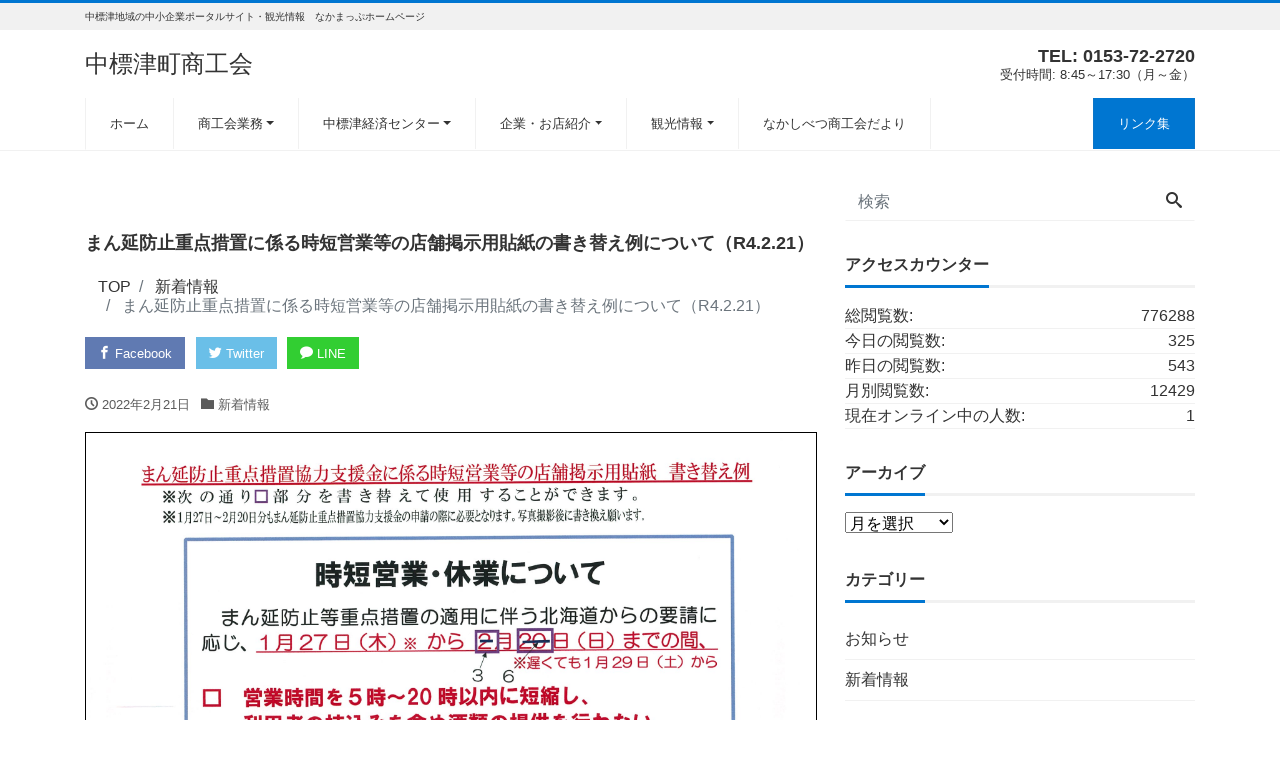

--- FILE ---
content_type: text/html; charset=UTF-8
request_url: http://www.nakamap.or.jp/whats-new/post-5898
body_size: 13507
content:
<!DOCTYPE html>
<html lang="ja" prefix="og: http://ogp.me/ns#"><head>
<meta charset="utf-8">
<meta name="viewport" content="width=device-width, initial-scale=1">
<meta name="description" content="">
<link rel="prev bookmark" href="http://www.nakamap.or.jp/whats-new/post-5895" title="飲食店等向け支援金（まん延防止等重点措置協力支援金　R4.1.27-2.20分）に北海道HPへのリンクついて（R4.2.21）">
<link rel="next bookmark" href="http://www.nakamap.or.jp/whats-new/post-5909" title="「あきんど君」の雪像について（R4.2.25）">
<meta name="author" content="中標津町商工会">
<link rel="start" href="http://www.nakamap.or.jp" title="TOP">
<!-- OGP -->
<meta property="og:site_name" content="中標津町商工会">
<meta property="og:description" content="">
<meta property="og:title" content="まん延防止重点措置に係る時短営業等の店舗掲示用貼紙の書き替え例について（R4.2.21） | 中標津町商工会">
<meta property="og:url" content="http://www.nakamap.or.jp/whats-new/post-5898">
<meta property="og:type" content="article">
<meta property="og:image" content="http://www.nakamap.or.jp/wp/wp-content/uploads/2020/02/virus_mask_woman.png">
<!-- twitter:card -->
<meta name="twitter:card" content="summary_large_image">
<title>まん延防止重点措置に係る時短営業等の店舗掲示用貼紙の書き替え例について（R4.2.21） | 中標津町商工会</title>

<!-- All In One SEO Pack 3.7.1[1077,1144] -->
<script type="application/ld+json" class="aioseop-schema">{"@context":"https://schema.org","@graph":[{"@type":"Organization","@id":"http://www.nakamap.or.jp/#organization","url":"http://www.nakamap.or.jp/","name":"中標津町商工会","sameAs":[]},{"@type":"WebSite","@id":"http://www.nakamap.or.jp/#website","url":"http://www.nakamap.or.jp/","name":"中標津町商工会","publisher":{"@id":"http://www.nakamap.or.jp/#organization"}},{"@type":"WebPage","@id":"http://www.nakamap.or.jp/whats-new/post-5898#webpage","url":"http://www.nakamap.or.jp/whats-new/post-5898","inLanguage":"ja","name":"まん延防止重点措置に係る時短営業等の店舗掲示用貼紙の書き替え例について（R4.2.21）","isPartOf":{"@id":"http://www.nakamap.or.jp/#website"},"breadcrumb":{"@id":"http://www.nakamap.or.jp/whats-new/post-5898#breadcrumblist"},"image":{"@type":"ImageObject","@id":"http://www.nakamap.or.jp/whats-new/post-5898#primaryimage","url":"http://www.nakamap.or.jp/wp/wp-content/uploads/2020/02/virus_mask_woman.png","width":458,"height":602},"primaryImageOfPage":{"@id":"http://www.nakamap.or.jp/whats-new/post-5898#primaryimage"},"datePublished":"2022-02-21T04:26:38+09:00","dateModified":"2022-02-21T04:26:38+09:00"},{"@type":"Article","@id":"http://www.nakamap.or.jp/whats-new/post-5898#article","isPartOf":{"@id":"http://www.nakamap.or.jp/whats-new/post-5898#webpage"},"author":{"@id":"http://www.nakamap.or.jp/author/nakasho#author"},"headline":"まん延防止重点措置に係る時短営業等の店舗掲示用貼紙の書き替え例について（R4.2.21）","datePublished":"2022-02-21T04:26:38+09:00","dateModified":"2022-02-21T04:26:38+09:00","commentCount":0,"mainEntityOfPage":{"@id":"http://www.nakamap.or.jp/whats-new/post-5898#webpage"},"publisher":{"@id":"http://www.nakamap.or.jp/#organization"},"articleSection":"新着情報","image":{"@type":"ImageObject","@id":"http://www.nakamap.or.jp/whats-new/post-5898#primaryimage","url":"http://www.nakamap.or.jp/wp/wp-content/uploads/2020/02/virus_mask_woman.png","width":458,"height":602}},{"@type":"Person","@id":"http://www.nakamap.or.jp/author/nakasho#author","name":"NAKASHO","sameAs":[]},{"@type":"BreadcrumbList","@id":"http://www.nakamap.or.jp/whats-new/post-5898#breadcrumblist","itemListElement":[{"@type":"ListItem","position":1,"item":{"@type":"WebPage","@id":"http://www.nakamap.or.jp/","url":"http://www.nakamap.or.jp/","name":"中標津町商工会 | 中標津地域の中小企業ポータルサイト・観光情報"}},{"@type":"ListItem","position":2,"item":{"@type":"WebPage","@id":"http://www.nakamap.or.jp/whats-new/post-5898","url":"http://www.nakamap.or.jp/whats-new/post-5898","name":"まん延防止重点措置に係る時短営業等の店舗掲示用貼紙の書き替え例について（R4.2.21）"}}]}]}</script>
<link rel="canonical" href="http://www.nakamap.or.jp/whats-new/post-5898" />
<!-- All In One SEO Pack -->
<link rel='dns-prefetch' href='//s.w.org' />
<link rel="alternate" type="application/rss+xml" title="中標津町商工会 &raquo; フィード" href="http://www.nakamap.or.jp/feed" />
<link rel="alternate" type="application/rss+xml" title="中標津町商工会 &raquo; コメントフィード" href="http://www.nakamap.or.jp/comments/feed" />
		<script>
			window._wpemojiSettings = {"baseUrl":"https:\/\/s.w.org\/images\/core\/emoji\/12.0.0-1\/72x72\/","ext":".png","svgUrl":"https:\/\/s.w.org\/images\/core\/emoji\/12.0.0-1\/svg\/","svgExt":".svg","source":{"concatemoji":"http:\/\/www.nakamap.or.jp\/wp\/wp-includes\/js\/wp-emoji-release.min.js?ver=5.4.18"}};
			/*! This file is auto-generated */
			!function(e,a,t){var n,r,o,i=a.createElement("canvas"),p=i.getContext&&i.getContext("2d");function s(e,t){var a=String.fromCharCode;p.clearRect(0,0,i.width,i.height),p.fillText(a.apply(this,e),0,0);e=i.toDataURL();return p.clearRect(0,0,i.width,i.height),p.fillText(a.apply(this,t),0,0),e===i.toDataURL()}function c(e){var t=a.createElement("script");t.src=e,t.defer=t.type="text/javascript",a.getElementsByTagName("head")[0].appendChild(t)}for(o=Array("flag","emoji"),t.supports={everything:!0,everythingExceptFlag:!0},r=0;r<o.length;r++)t.supports[o[r]]=function(e){if(!p||!p.fillText)return!1;switch(p.textBaseline="top",p.font="600 32px Arial",e){case"flag":return s([127987,65039,8205,9895,65039],[127987,65039,8203,9895,65039])?!1:!s([55356,56826,55356,56819],[55356,56826,8203,55356,56819])&&!s([55356,57332,56128,56423,56128,56418,56128,56421,56128,56430,56128,56423,56128,56447],[55356,57332,8203,56128,56423,8203,56128,56418,8203,56128,56421,8203,56128,56430,8203,56128,56423,8203,56128,56447]);case"emoji":return!s([55357,56424,55356,57342,8205,55358,56605,8205,55357,56424,55356,57340],[55357,56424,55356,57342,8203,55358,56605,8203,55357,56424,55356,57340])}return!1}(o[r]),t.supports.everything=t.supports.everything&&t.supports[o[r]],"flag"!==o[r]&&(t.supports.everythingExceptFlag=t.supports.everythingExceptFlag&&t.supports[o[r]]);t.supports.everythingExceptFlag=t.supports.everythingExceptFlag&&!t.supports.flag,t.DOMReady=!1,t.readyCallback=function(){t.DOMReady=!0},t.supports.everything||(n=function(){t.readyCallback()},a.addEventListener?(a.addEventListener("DOMContentLoaded",n,!1),e.addEventListener("load",n,!1)):(e.attachEvent("onload",n),a.attachEvent("onreadystatechange",function(){"complete"===a.readyState&&t.readyCallback()})),(n=t.source||{}).concatemoji?c(n.concatemoji):n.wpemoji&&n.twemoji&&(c(n.twemoji),c(n.wpemoji)))}(window,document,window._wpemojiSettings);
		</script>
		<style>
img.wp-smiley,
img.emoji {
	display: inline !important;
	border: none !important;
	box-shadow: none !important;
	height: 1em !important;
	width: 1em !important;
	margin: 0 .07em !important;
	vertical-align: -0.1em !important;
	background: none !important;
	padding: 0 !important;
}
</style>
	<link rel='stylesheet' id='wp-block-library-css'  href='http://www.nakamap.or.jp/wp/wp-includes/css/dist/block-library/style.min.css?ver=5.4.18' media='all' />
<link rel='stylesheet' id='responsive-lightbox-imagelightbox-css'  href='http://www.nakamap.or.jp/wp/wp-content/plugins/responsive-lightbox/assets/imagelightbox/imagelightbox.min.css?ver=2.3.1' media='all' />
<link rel='stylesheet' id='bootstrap-css'  href='http://www.nakamap.or.jp/wp/wp-content/themes/nakamap.or.jp/css/bootstrap.min.css?ver=5.4.18' media='all' />
<link rel='stylesheet' id='icomoon-css'  href='http://www.nakamap.or.jp/wp/wp-content/themes/nakamap.or.jp/css/icomoon.css?ver=5.4.18' media='all' />
<link rel='stylesheet' id='liquid-style-css'  href='http://www.nakamap.or.jp/wp/wp-content/themes/nakamap.or.jp/style.css?ver=5.4.18' media='all' />
<link rel='stylesheet' id='child-style-css'  href='http://www.nakamap.or.jp/wp/wp-content/themes/nakamap.or.jp-1/style.css?ver=5.4.18' media='all' />
<link rel='stylesheet' id='liquid-block-style-css'  href='http://www.nakamap.or.jp/wp/wp-content/themes/nakamap.or.jp/css/block.css?ver=5.4.18' media='all' />
<link rel='stylesheet' id='tablepress-default-css'  href='http://www.nakamap.or.jp/wp/wp-content/tablepress-combined.min.css?ver=386' media='all' />
<script src='http://www.nakamap.or.jp/wp/wp-includes/js/jquery/jquery.js?ver=1.12.4-wp'></script>
<script src='http://www.nakamap.or.jp/wp/wp-includes/js/jquery/jquery-migrate.min.js?ver=1.4.1'></script>
<script src='http://www.nakamap.or.jp/wp/wp-content/plugins/responsive-lightbox/assets/imagelightbox/imagelightbox.min.js?ver=2.3.1'></script>
<script src='http://www.nakamap.or.jp/wp/wp-content/plugins/responsive-lightbox/assets/infinitescroll/infinite-scroll.pkgd.min.js?ver=5.4.18'></script>
<script>
var rlArgs = {"script":"imagelightbox","selector":"lightbox","customEvents":"","activeGalleries":"1","animationSpeed":"250","preloadNext":"1","enableKeyboard":"1","quitOnEnd":"0","quitOnImageClick":"0","quitOnDocumentClick":"1","woocommerce_gallery":"0","ajaxurl":"http:\/\/www.nakamap.or.jp\/wp\/wp-admin\/admin-ajax.php","nonce":"b3f7a1e31c"};
</script>
<script src='http://www.nakamap.or.jp/wp/wp-content/plugins/responsive-lightbox/js/front.js?ver=2.3.1'></script>
<script src='http://www.nakamap.or.jp/wp/wp-content/themes/nakamap.or.jp/js/bootstrap.min.js?ver=5.4.18'></script>
<link rel='https://api.w.org/' href='http://www.nakamap.or.jp/wp-json/' />
<link rel="EditURI" type="application/rsd+xml" title="RSD" href="http://www.nakamap.or.jp/wp/xmlrpc.php?rsd" />
<link rel="wlwmanifest" type="application/wlwmanifest+xml" href="http://www.nakamap.or.jp/wp/wp-includes/wlwmanifest.xml" /> 
<link rel='shortlink' href='http://www.nakamap.or.jp/?p=5898' />
<link rel="alternate" type="application/json+oembed" href="http://www.nakamap.or.jp/wp-json/oembed/1.0/embed?url=http%3A%2F%2Fwww.nakamap.or.jp%2Fwhats-new%2Fpost-5898" />
<link rel="alternate" type="text/xml+oembed" href="http://www.nakamap.or.jp/wp-json/oembed/1.0/embed?url=http%3A%2F%2Fwww.nakamap.or.jp%2Fwhats-new%2Fpost-5898&#038;format=xml" />

<link rel="stylesheet" href="http://www.nakamap.or.jp/wp/wp-content/plugins/count-per-day/counter.css" type="text/css" />
<style type="text/css">.broken_link, a.broken_link {
	text-decoration: line-through;
}</style><link rel="icon" href="http://www.nakamap.or.jp/wp/wp-content/uploads/2017/03/cropped-favicon-32x32.png" sizes="32x32" />
<link rel="icon" href="http://www.nakamap.or.jp/wp/wp-content/uploads/2017/03/cropped-favicon-192x192.png" sizes="192x192" />
<link rel="apple-touch-icon" href="http://www.nakamap.or.jp/wp/wp-content/uploads/2017/03/cropped-favicon-180x180.png" />
<meta name="msapplication-TileImage" content="http://www.nakamap.or.jp/wp/wp-content/uploads/2017/03/cropped-favicon-270x270.png" />
		<style id="wp-custom-css">
			.post_thumb {
	display: none !important;
}		</style>
		
<!--[if lt IE 9]>
<meta http-equiv="X-UA-Compatible" content="IE=edge">
<script type="text/javascript" src="https://oss.maxcdn.com/html5shiv/3.7.2/html5shiv.min.js"></script>
<script type="text/javascript" src="https://oss.maxcdn.com/respond/1.4.2/respond.min.js"></script>
<![endif]-->

<!-- hreflang -->
<!-- CSS -->
<style type="text/css">
    /*  customize  */
                .liquid_bg, .carousel-indicators .active, .icon_big, .navbar-nav > .nav-item:last-child:not(.sticky-none) a,
    .has-liquid-theme-background-color {
        background-color: #0076d1 !important;
    }
    .liquid_bc, .post_body h1 span, .post_body h2 span, .ttl span,
    .archive .ttl_h1, .search .ttl_h1, .breadcrumb, .headline, .formbox a,
    .has-liquid-theme-background-color.is-style-blockbox {
        border-color: #0076d1 !important;
    }
    .liquid_color, .navbar .current-menu-item, .navbar .current-menu-parent, .navbar .current_page_item,
    .has-liquid-theme-color {
        color: #0076d1 !important;
    }
            a, a:hover, a:active, a:visited,
    .post_body a, .post_body a:hover, .post_body a:active, .post_body a:visited,
    footer a, footer a:hover, footer a:active, footer a:visited {
        color: #333333;
    }
                    .headline, .navbar, .dropdown-menu, .dropdown-item:focus, .dropdown-item:hover {
        background-color: #ffffff !important;
    }
    .headline .sns .icon {
        color: #ffffff !important;
    }
            /*  custom head  */
        </style>
<link rel="stylesheet" href="https://maxcdn.bootstrapcdn.com/font-awesome/4.6.1/css/font-awesome.min.css">
<meta name="format-detection" content="telephone=no">	<meta name="viewport" content="width=device-width, initial-scale=1.0">
	<script src="https://cdn.jsdelivr.net/npm/viewport-extra@2.0.1/dist/iife/viewport-extra.min.js" defer></script>
</head>

<body class="post-template-default single single-post postid-5898 single-format-standard category_5">

<!-- FB -->
<div id="fb-root"></div>
<script>(function(d, s, id) {
  var js, fjs = d.getElementsByTagName(s)[0];
  if (d.getElementById(id)) return;
  js = d.createElement(s); js.id = id;
  js.src = "//connect.facebook.net/ja_JP/sdk.js#xfbml=1&version=v2.4";
  fjs.parentNode.insertBefore(js, fjs);
}(document, 'script', 'facebook-jssdk'));</script>

<a id="top"></a>
<div class="wrapper">
<div class="headline">

    <div class="logo_text">
        <div class="container">
            <div class="row">
                <div class="col-md-3 order-md-last">
                                    </div>
                <div class="col-md-9 order-md-first">
                                        <div class="subttl">
                        中標津地域の中小企業ポータルサイト・観光情報　なかまっぷホームページ                    </div>
                                    </div>
            </div>
                    </div>
    </div>

    <div class="container">
        <div class="row">
            <div class="col-sm-6">
                <a href="http://www.nakamap.or.jp" title="中標津町商工会" class="logo">
                                        中標津町商工会                                    </a>
            </div>
            <div class="col-sm-6">
                                                <div class="com">
                                                            <div class="com_tel">TEL: 0153-72-2720</div>
                                                            <div class="com_open">受付時間: 8:45～17:30（月～金）</div>
                                    </div>
                            </div>
        </div>
    </div>
</div>

<nav class="navbar navbar-light navbar-expand-md flex-column">
    <div class="container">
        <!-- Global Menu -->
        <ul id="menu-menu-1" class="nav navbar-nav"><li id="menu-item-54" class="menu-item menu-item-type-custom menu-item-object-custom menu-item-home menu-item-54 nav-item"><a href="http://www.nakamap.or.jp">ホーム</a></li>
<li id="menu-item-56" class="menu-item menu-item-type-post_type menu-item-object-page menu-item-has-children menu-item-56 nav-item"><a href="http://www.nakamap.or.jp/gyoumu">商工会業務</a>
<ul class="sub-menu">
	<li id="menu-item-57" class="menu-item menu-item-type-post_type menu-item-object-page menu-item-57 nav-item"><a href="http://www.nakamap.or.jp/gyoumu/yuushi">融　資</a></li>
	<li id="menu-item-63" class="menu-item menu-item-type-post_type menu-item-object-page menu-item-63 nav-item"><a href="http://www.nakamap.or.jp/gyoumu/hojo">助成・補助</a></li>
	<li id="menu-item-70" class="menu-item menu-item-type-post_type menu-item-object-page menu-item-70 nav-item"><a href="http://www.nakamap.or.jp/gyoumu/zeimu">税　務</a></li>
	<li id="menu-item-4357" class="menu-item menu-item-type-post_type menu-item-object-page menu-item-4357 nav-item"><a href="http://www.nakamap.or.jp/gyoumu/roumu">労　務</a></li>
	<li id="menu-item-78" class="menu-item menu-item-type-post_type menu-item-object-page menu-item-78 nav-item"><a href="http://www.nakamap.or.jp/gyoumu/kyousai">共済制度</a></li>
	<li id="menu-item-4376" class="menu-item menu-item-type-post_type menu-item-object-page menu-item-4376 nav-item"><a href="http://www.nakamap.or.jp/gyoumu/kentei">検　定</a></li>
	<li id="menu-item-4396" class="menu-item menu-item-type-post_type menu-item-object-page menu-item-4396 nav-item"><a href="http://www.nakamap.or.jp/gyoumu/shokuin">役職員</a></li>
</ul>
</li>
<li id="menu-item-111" class="menu-item menu-item-type-post_type menu-item-object-page menu-item-has-children menu-item-111 nav-item"><a href="http://www.nakamap.or.jp/center">中標津経済センター</a>
<ul class="sub-menu">
	<li id="menu-item-4470" class="menu-item menu-item-type-post_type menu-item-object-page menu-item-4470 nav-item"><a href="http://www.nakamap.or.jp/center/price">施設使用料金</a></li>
	<li id="menu-item-122" class="menu-item menu-item-type-post_type menu-item-object-page menu-item-122 nav-item"><a href="http://www.nakamap.or.jp/center/schedule">施設使用予定一覧</a></li>
</ul>
</li>
<li id="menu-item-130" class="menu-item menu-item-type-post_type menu-item-object-page menu-item-has-children menu-item-130 nav-item"><a href="http://www.nakamap.or.jp/bukai">企業・お店紹介</a>
<ul class="sub-menu">
	<li id="menu-item-4218" class="menu-item menu-item-type-post_type menu-item-object-page menu-item-4218 nav-item"><a href="http://www.nakamap.or.jp/bukai/shogyo">商業部会　会員企業紹介</a></li>
	<li id="menu-item-4230" class="menu-item menu-item-type-post_type menu-item-object-page menu-item-4230 nav-item"><a href="http://www.nakamap.or.jp/bukai/kogyo">工業部会　会員企業紹介</a></li>
	<li id="menu-item-4244" class="menu-item menu-item-type-post_type menu-item-object-page menu-item-4244 nav-item"><a href="http://www.nakamap.or.jp/bukai/kensetsugyo">建設業部会　会員企業紹介</a></li>
	<li id="menu-item-4264" class="menu-item menu-item-type-post_type menu-item-object-page menu-item-4264 nav-item"><a href="http://www.nakamap.or.jp/bukai/sabisugyo">サービス業部会　会員企業紹介</a></li>
	<li id="menu-item-4282" class="menu-item menu-item-type-post_type menu-item-object-page menu-item-4282 nav-item"><a href="http://www.nakamap.or.jp/bukai/teikan_sanjo">定款会員・賛助会員　会員企業紹介</a></li>
</ul>
</li>
<li id="menu-item-161" class="menu-item menu-item-type-post_type menu-item-object-page menu-item-has-children menu-item-161 nav-item"><a href="http://www.nakamap.or.jp/tiikikanko">観光情報</a>
<ul class="sub-menu">
	<li id="menu-item-165" class="menu-item menu-item-type-post_type menu-item-object-page menu-item-165 nav-item"><a href="http://www.nakamap.or.jp/tiikikanko/kannai">根室管内観光・体験　検索一覧</a></li>
</ul>
</li>
<li id="menu-item-3792" class="menu-item menu-item-type-custom menu-item-object-custom menu-item-3792 nav-item"><a href="http://www.nakamap.or.jp/web-dayori-online">なかしべつ商工会だより</a></li>
<li id="menu-item-170" class="menu-item menu-item-type-post_type menu-item-object-page menu-item-170 nav-item"><a href="http://www.nakamap.or.jp/link">リンク集</a></li>
</ul>                <button type="button" class="navbar-toggler collapsed">
            <span class="sr-only">ナビ</span>
            <span class="icon-bar top-bar"></span>
            <span class="icon-bar middle-bar"></span>
            <span class="icon-bar bottom-bar"></span>
        </button>
            </div>
        <div class="container searchform_nav d-none d-md-none">
        <div class="searchform">
    <form action="http://www.nakamap.or.jp/" method="get" class="search-form">
        <fieldset class="form-group">
            <label class="screen-reader-text">検索</label>
            <input type="text" name="s" value="" placeholder="検索" class="form-control search-text">
            <button type="submit" value="Search" class="btn btn-primary"><i class="icon icon-search"></i></button>
        </fieldset>
    </form>
</div>    </div>
</nav>


<div class="detail post-5898 post type-post status-publish format-standard has-post-thumbnail hentry category-whats-new">
    <div class="container">
        <div class="row">
            <div class="col-md-8 mainarea">

                                
                <h1 class="ttl_h1 entry-title" title="まん延防止重点措置に係る時短営業等の店舗掲示用貼紙の書き替え例について（R4.2.21）">
                    まん延防止重点措置に係る時短営業等の店舗掲示用貼紙の書き替え例について（R4.2.21）                </h1>

                <!-- pan -->
                                <nav aria-label="breadcrumb">
                    <ul class="breadcrumb" itemscope itemtype="http://schema.org/BreadcrumbList">
                        <li class="breadcrumb-item" itemprop="itemListElement" itemscope itemtype="http://schema.org/ListItem">
                            <a href="http://www.nakamap.or.jp" itemprop="item"><span itemprop="name">TOP</span></a>
                            <meta itemprop="position" content="1">
                        </li>
                                                                                                                        <li class="breadcrumb-item" itemprop="itemListElement" itemscope itemtype="http://schema.org/ListItem">
                            <a href="http://www.nakamap.or.jp/category/whats-new" itemprop="item"><span itemprop="name">新着情報</span></a>
                            <meta itemprop="position" content="2">
                        </li>
                                                                                                <li class="breadcrumb-item active" itemprop="itemListElement" itemscope itemtype="http://schema.org/ListItem" aria-current="page">
                            <a href="http://www.nakamap.or.jp/whats-new/post-5898" itemprop="item" aria-disabled="true"><span itemprop="name">まん延防止重点措置に係る時短営業等の店舗掲示用貼紙の書き替え例について（R4.2.21）</span></a>
                            <meta itemprop="position" content="3">
                        </li>
                    </ul>
                </nav>

                <div class="detail_text">

                    <div class="share">
            <a href="https://www.facebook.com/sharer.php?u=http://www.nakamap.or.jp/whats-new/post-5898&amp;t=%E3%81%BE%E3%82%93%E5%BB%B6%E9%98%B2%E6%AD%A2%E9%87%8D%E7%82%B9%E6%8E%AA%E7%BD%AE%E3%81%AB%E4%BF%82%E3%82%8B%E6%99%82%E7%9F%AD%E5%96%B6%E6%A5%AD%E7%AD%89%E3%81%AE%E5%BA%97%E8%88%97%E6%8E%B2%E7%A4%BA%E7%94%A8%E8%B2%BC%E7%B4%99%E3%81%AE%E6%9B%B8%E3%81%8D%E6%9B%BF%E3%81%88%E4%BE%8B%E3%81%AB%E3%81%A4%E3%81%84%E3%81%A6%EF%BC%88R4.2.21%EF%BC%89++%E4%B8%AD%E6%A8%99%E6%B4%A5%E7%94%BA%E5%95%86%E5%B7%A5%E4%BC%9A" target="_blank" class="share_facebook"><i class="icon icon-facebook"></i>
        Facebook</a>
            <a href="https://twitter.com/intent/tweet?text=%E3%81%BE%E3%82%93%E5%BB%B6%E9%98%B2%E6%AD%A2%E9%87%8D%E7%82%B9%E6%8E%AA%E7%BD%AE%E3%81%AB%E4%BF%82%E3%82%8B%E6%99%82%E7%9F%AD%E5%96%B6%E6%A5%AD%E7%AD%89%E3%81%AE%E5%BA%97%E8%88%97%E6%8E%B2%E7%A4%BA%E7%94%A8%E8%B2%BC%E7%B4%99%E3%81%AE%E6%9B%B8%E3%81%8D%E6%9B%BF%E3%81%88%E4%BE%8B%E3%81%AB%E3%81%A4%E3%81%84%E3%81%A6%EF%BC%88R4.2.21%EF%BC%89++%E4%B8%AD%E6%A8%99%E6%B4%A5%E7%94%BA%E5%95%86%E5%B7%A5%E4%BC%9A&url=http://www.nakamap.or.jp/whats-new/post-5898" target="_blank" class="share_twitter"><i class="icon icon-twitter"></i>
        Twitter</a>
                    <a href="https://line.me/R/msg/text/?%E3%81%BE%E3%82%93%E5%BB%B6%E9%98%B2%E6%AD%A2%E9%87%8D%E7%82%B9%E6%8E%AA%E7%BD%AE%E3%81%AB%E4%BF%82%E3%82%8B%E6%99%82%E7%9F%AD%E5%96%B6%E6%A5%AD%E7%AD%89%E3%81%AE%E5%BA%97%E8%88%97%E6%8E%B2%E7%A4%BA%E7%94%A8%E8%B2%BC%E7%B4%99%E3%81%AE%E6%9B%B8%E3%81%8D%E6%9B%BF%E3%81%88%E4%BE%8B%E3%81%AB%E3%81%A4%E3%81%84%E3%81%A6%EF%BC%88R4.2.21%EF%BC%89++%E4%B8%AD%E6%A8%99%E6%B4%A5%E7%94%BA%E5%95%86%E5%B7%A5%E4%BC%9A%0D%0Ahttp://www.nakamap.or.jp/whats-new/post-5898" target="_blank" class="share_line"><i class="icon icon-bubble"></i>
        LINE</a>
    </div>
                    <div class="post_meta">
                        <span class="post_time">
                                                        <i class="icon icon-clock" title=" 2022/02/21 13:26"></i> <time class="date updated">2022年2月21日</time>
                                                    </span>
                                                <span class="post_cat"><i class="icon icon-folder"></i>
                            <a href="http://www.nakamap.or.jp/category/whats-new" rel="category tag">新着情報</a>                        </span>
                                            </div>

                    
                    
                    <!-- content -->
                    <div class="post_body">
                        <a href="http://www.nakamap.or.jp/wp/wp-content/uploads/2022/02/20220221132047.pdf" class="pdfemb-viewer" style="" data-width="max" data-height="max" data-mobile-width="500"  data-scrollbar="none" data-download="on" data-tracking="on" data-newwindow="on" data-pagetextbox="off" data-scrolltotop="off" data-startzoom="100" data-startfpzoom="100" data-toolbar="bottom" data-toolbar-fixed="on">20220221132047<br/></a>
                    </div>
                    
                    
                                        
                    <!-- form -->
                    
                </div>
                                <div class="detail_comments">
                    
<div id="comments" class="comments-area">

	
	
	
</div><!-- .comments-area -->
                </div>
                
                <nav>
                    <ul class="pagination justify-content-between">
                        <li><a href="http://www.nakamap.or.jp/whats-new/post-5895" class="badge-pill" title="飲食店等向け支援金（まん延防止等重点措置協力支援金　R4.1.27-2.20分）に北海道HPへのリンクついて（R4.2.21）">&laquo; Prev</a></li><li><a href="http://www.nakamap.or.jp/whats-new/post-5909" class="badge-pill" title="「あきんど君」の雪像について（R4.2.25）">Next &raquo;</a></li>                    </ul>
                </nav>

                                    <div class="recommend">
                        <div class="ttl"><i class="icon icon-list"></i>
                            関連記事                        </div>
                        <div class="row">
                                                <article class="list col-md-12 post-7277 post type-post status-publish format-standard hentry category-whats-new">
                            <a href="http://www.nakamap.or.jp/whats-new/post-7277" title="経営者等を騙る不審なメールについて（注意喚起）（R8.1.20）" class="post_links">
                                <div class="list-block">
                                                                        <div class="post_thumb" style="background-image: url('http://www.nakamap.or.jp/wp/wp-content/themes/nakamap.or.jp-1/images/noimage.png')"><span>&nbsp;</span></div>
                                                                        <div class="list-text">
                                        <span class="post_time"><i class="icon icon-clock"></i>
                                            2026年1月20日</span>
                                        <h3 class="list-title post_ttl">
                                            経営者等を騙る不審なメールについて（注意喚起）（R8.1.20）                                        </h3>
                                    </div>
                                </div>
                            </a>
                        </article>
                                                <article class="list col-md-12 post-7273 post type-post status-publish format-standard hentry category-whats-new">
                            <a href="http://www.nakamap.or.jp/whats-new/post-7273" title="なかしべつで買って食べよう！中標津町キャッシュレス決済ポイント還元キャンペーンのお知らせ（R8.1.9）" class="post_links">
                                <div class="list-block">
                                                                        <div class="post_thumb" style="background-image: url('http://www.nakamap.or.jp/wp/wp-content/themes/nakamap.or.jp-1/images/noimage.png')"><span>&nbsp;</span></div>
                                                                        <div class="list-text">
                                        <span class="post_time"><i class="icon icon-clock"></i>
                                            2026年1月9日</span>
                                        <h3 class="list-title post_ttl">
                                            なかしべつで買って食べよう！中標津町キャッシュレス決済ポイント還元キャンペーンのお知らせ（R8.1.9）                                        </h3>
                                    </div>
                                </div>
                            </a>
                        </article>
                                                <article class="list col-md-12 post-7269 post type-post status-publish format-standard hentry category-whats-new">
                            <a href="http://www.nakamap.or.jp/whats-new/post-7269" title="年末年始休業のお知らせ（R7.12.29）" class="post_links">
                                <div class="list-block">
                                                                        <div class="post_thumb" style="background-image: url('http://www.nakamap.or.jp/wp/wp-content/themes/nakamap.or.jp-1/images/noimage.png')"><span>&nbsp;</span></div>
                                                                        <div class="list-text">
                                        <span class="post_time"><i class="icon icon-clock"></i>
                                            2025年12月29日</span>
                                        <h3 class="list-title post_ttl">
                                            年末年始休業のお知らせ（R7.12.29）                                        </h3>
                                    </div>
                                </div>
                            </a>
                        </article>
                                                <article class="list col-md-12 post-7265 post type-post status-publish format-standard hentry category-whats-new">
                            <a href="http://www.nakamap.or.jp/whats-new/post-7265" title="人材育成・活用セミナー（建設業）のお知らせ（R7.12.26）" class="post_links">
                                <div class="list-block">
                                                                        <div class="post_thumb" style="background-image: url('http://www.nakamap.or.jp/wp/wp-content/themes/nakamap.or.jp-1/images/noimage.png')"><span>&nbsp;</span></div>
                                                                        <div class="list-text">
                                        <span class="post_time"><i class="icon icon-clock"></i>
                                            2025年12月26日</span>
                                        <h3 class="list-title post_ttl">
                                            人材育成・活用セミナー（建設業）のお知らせ（R7.12.26）                                        </h3>
                                    </div>
                                </div>
                            </a>
                        </article>
                                            </div>
                </div>
                
            </div><!-- /col -->
            <div class="col-md-4 sidebar">
        <div class="row widgets position-sticky">
        <div id="search-4" class="widget-odd widget-first widget-1 col-12"><div class="widget widget_search"><div class="searchform">
    <form action="http://www.nakamap.or.jp/" method="get" class="search-form">
        <fieldset class="form-group">
            <label class="screen-reader-text">検索</label>
            <input type="text" name="s" value="" placeholder="検索" class="form-control search-text">
            <button type="submit" value="Search" class="btn btn-primary"><i class="icon icon-search"></i></button>
        </fieldset>
    </form>
</div></div></div><div id="countperday_widget-3" class="widget-even widget-2 col-12"><div class="widget widget_countperday_widget"><div class="ttl">アクセスカウンター</div><ul class="cpd"><li class="cpd-l"><span id="cpd_number_getreadsall" class="cpd-r">776288</span>総閲覧数:</li><li class="cpd-l"><span id="cpd_number_getreadstoday" class="cpd-r">325</span>今日の閲覧数:</li><li class="cpd-l"><span id="cpd_number_getreadsyesterday" class="cpd-r">543</span>昨日の閲覧数:</li><li class="cpd-l"><span id="cpd_number_getreadsthismonth" class="cpd-r">12429</span>月別閲覧数:</li><li class="cpd-l"><span id="cpd_number_getuseronline" class="cpd-r">1</span>現在オンライン中の人数:</li></ul></div></div><div id="archives-4" class="widget-odd widget-3 col-12"><div class="widget widget_archive"><div class="ttl">アーカイブ</div>		<label class="screen-reader-text" for="archives-dropdown-4">アーカイブ</label>
		<select id="archives-dropdown-4" name="archive-dropdown">
			
			<option value="">月を選択</option>
				<option value='http://www.nakamap.or.jp/2026/01'> 2026年1月 </option>
	<option value='http://www.nakamap.or.jp/2025/12'> 2025年12月 </option>
	<option value='http://www.nakamap.or.jp/2025/11'> 2025年11月 </option>
	<option value='http://www.nakamap.or.jp/2025/10'> 2025年10月 </option>
	<option value='http://www.nakamap.or.jp/2025/09'> 2025年9月 </option>
	<option value='http://www.nakamap.or.jp/2025/08'> 2025年8月 </option>
	<option value='http://www.nakamap.or.jp/2025/07'> 2025年7月 </option>
	<option value='http://www.nakamap.or.jp/2025/06'> 2025年6月 </option>
	<option value='http://www.nakamap.or.jp/2025/04'> 2025年4月 </option>
	<option value='http://www.nakamap.or.jp/2025/03'> 2025年3月 </option>
	<option value='http://www.nakamap.or.jp/2025/02'> 2025年2月 </option>
	<option value='http://www.nakamap.or.jp/2025/01'> 2025年1月 </option>
	<option value='http://www.nakamap.or.jp/2024/12'> 2024年12月 </option>
	<option value='http://www.nakamap.or.jp/2024/11'> 2024年11月 </option>
	<option value='http://www.nakamap.or.jp/2024/10'> 2024年10月 </option>
	<option value='http://www.nakamap.or.jp/2024/09'> 2024年9月 </option>
	<option value='http://www.nakamap.or.jp/2024/08'> 2024年8月 </option>
	<option value='http://www.nakamap.or.jp/2024/07'> 2024年7月 </option>
	<option value='http://www.nakamap.or.jp/2024/06'> 2024年6月 </option>
	<option value='http://www.nakamap.or.jp/2024/05'> 2024年5月 </option>
	<option value='http://www.nakamap.or.jp/2024/04'> 2024年4月 </option>
	<option value='http://www.nakamap.or.jp/2024/03'> 2024年3月 </option>
	<option value='http://www.nakamap.or.jp/2024/02'> 2024年2月 </option>
	<option value='http://www.nakamap.or.jp/2024/01'> 2024年1月 </option>
	<option value='http://www.nakamap.or.jp/2023/12'> 2023年12月 </option>
	<option value='http://www.nakamap.or.jp/2023/11'> 2023年11月 </option>
	<option value='http://www.nakamap.or.jp/2023/10'> 2023年10月 </option>
	<option value='http://www.nakamap.or.jp/2023/09'> 2023年9月 </option>
	<option value='http://www.nakamap.or.jp/2023/08'> 2023年8月 </option>
	<option value='http://www.nakamap.or.jp/2023/07'> 2023年7月 </option>
	<option value='http://www.nakamap.or.jp/2023/05'> 2023年5月 </option>
	<option value='http://www.nakamap.or.jp/2023/03'> 2023年3月 </option>
	<option value='http://www.nakamap.or.jp/2023/02'> 2023年2月 </option>
	<option value='http://www.nakamap.or.jp/2023/01'> 2023年1月 </option>
	<option value='http://www.nakamap.or.jp/2022/12'> 2022年12月 </option>
	<option value='http://www.nakamap.or.jp/2022/11'> 2022年11月 </option>
	<option value='http://www.nakamap.or.jp/2022/10'> 2022年10月 </option>
	<option value='http://www.nakamap.or.jp/2022/09'> 2022年9月 </option>
	<option value='http://www.nakamap.or.jp/2022/08'> 2022年8月 </option>
	<option value='http://www.nakamap.or.jp/2022/07'> 2022年7月 </option>
	<option value='http://www.nakamap.or.jp/2022/06'> 2022年6月 </option>
	<option value='http://www.nakamap.or.jp/2022/05'> 2022年5月 </option>
	<option value='http://www.nakamap.or.jp/2022/04'> 2022年4月 </option>
	<option value='http://www.nakamap.or.jp/2022/03'> 2022年3月 </option>
	<option value='http://www.nakamap.or.jp/2022/02'> 2022年2月 </option>
	<option value='http://www.nakamap.or.jp/2022/01'> 2022年1月 </option>
	<option value='http://www.nakamap.or.jp/2021/12'> 2021年12月 </option>
	<option value='http://www.nakamap.or.jp/2021/11'> 2021年11月 </option>
	<option value='http://www.nakamap.or.jp/2021/10'> 2021年10月 </option>
	<option value='http://www.nakamap.or.jp/2021/09'> 2021年9月 </option>
	<option value='http://www.nakamap.or.jp/2021/08'> 2021年8月 </option>
	<option value='http://www.nakamap.or.jp/2021/07'> 2021年7月 </option>
	<option value='http://www.nakamap.or.jp/2021/06'> 2021年6月 </option>
	<option value='http://www.nakamap.or.jp/2021/05'> 2021年5月 </option>
	<option value='http://www.nakamap.or.jp/2021/04'> 2021年4月 </option>
	<option value='http://www.nakamap.or.jp/2021/03'> 2021年3月 </option>
	<option value='http://www.nakamap.or.jp/2021/02'> 2021年2月 </option>
	<option value='http://www.nakamap.or.jp/2021/01'> 2021年1月 </option>
	<option value='http://www.nakamap.or.jp/2020/12'> 2020年12月 </option>
	<option value='http://www.nakamap.or.jp/2020/11'> 2020年11月 </option>
	<option value='http://www.nakamap.or.jp/2020/10'> 2020年10月 </option>
	<option value='http://www.nakamap.or.jp/2020/09'> 2020年9月 </option>
	<option value='http://www.nakamap.or.jp/2020/08'> 2020年8月 </option>
	<option value='http://www.nakamap.or.jp/2020/07'> 2020年7月 </option>
	<option value='http://www.nakamap.or.jp/2020/06'> 2020年6月 </option>
	<option value='http://www.nakamap.or.jp/2020/05'> 2020年5月 </option>
	<option value='http://www.nakamap.or.jp/2020/04'> 2020年4月 </option>
	<option value='http://www.nakamap.or.jp/2020/03'> 2020年3月 </option>
	<option value='http://www.nakamap.or.jp/2020/02'> 2020年2月 </option>
	<option value='http://www.nakamap.or.jp/2019/12'> 2019年12月 </option>
	<option value='http://www.nakamap.or.jp/2019/11'> 2019年11月 </option>
	<option value='http://www.nakamap.or.jp/2019/10'> 2019年10月 </option>
	<option value='http://www.nakamap.or.jp/2019/09'> 2019年9月 </option>
	<option value='http://www.nakamap.or.jp/2019/08'> 2019年8月 </option>
	<option value='http://www.nakamap.or.jp/2019/07'> 2019年7月 </option>
	<option value='http://www.nakamap.or.jp/2019/06'> 2019年6月 </option>
	<option value='http://www.nakamap.or.jp/2019/05'> 2019年5月 </option>
	<option value='http://www.nakamap.or.jp/2019/04'> 2019年4月 </option>
	<option value='http://www.nakamap.or.jp/2019/03'> 2019年3月 </option>
	<option value='http://www.nakamap.or.jp/2019/02'> 2019年2月 </option>
	<option value='http://www.nakamap.or.jp/2019/01'> 2019年1月 </option>
	<option value='http://www.nakamap.or.jp/2018/12'> 2018年12月 </option>
	<option value='http://www.nakamap.or.jp/2018/11'> 2018年11月 </option>
	<option value='http://www.nakamap.or.jp/2018/10'> 2018年10月 </option>
	<option value='http://www.nakamap.or.jp/2018/09'> 2018年9月 </option>
	<option value='http://www.nakamap.or.jp/2018/08'> 2018年8月 </option>
	<option value='http://www.nakamap.or.jp/2018/07'> 2018年7月 </option>
	<option value='http://www.nakamap.or.jp/2018/06'> 2018年6月 </option>
	<option value='http://www.nakamap.or.jp/2018/05'> 2018年5月 </option>
	<option value='http://www.nakamap.or.jp/2018/04'> 2018年4月 </option>
	<option value='http://www.nakamap.or.jp/2018/03'> 2018年3月 </option>
	<option value='http://www.nakamap.or.jp/2018/02'> 2018年2月 </option>
	<option value='http://www.nakamap.or.jp/2018/01'> 2018年1月 </option>
	<option value='http://www.nakamap.or.jp/2017/12'> 2017年12月 </option>
	<option value='http://www.nakamap.or.jp/2017/11'> 2017年11月 </option>
	<option value='http://www.nakamap.or.jp/2017/10'> 2017年10月 </option>
	<option value='http://www.nakamap.or.jp/2017/09'> 2017年9月 </option>
	<option value='http://www.nakamap.or.jp/2017/08'> 2017年8月 </option>
	<option value='http://www.nakamap.or.jp/2017/07'> 2017年7月 </option>
	<option value='http://www.nakamap.or.jp/2017/05'> 2017年5月 </option>
	<option value='http://www.nakamap.or.jp/2017/04'> 2017年4月 </option>
	<option value='http://www.nakamap.or.jp/2017/03'> 2017年3月 </option>
	<option value='http://www.nakamap.or.jp/2017/02'> 2017年2月 </option>
	<option value='http://www.nakamap.or.jp/2016/12'> 2016年12月 </option>
	<option value='http://www.nakamap.or.jp/2016/11'> 2016年11月 </option>
	<option value='http://www.nakamap.or.jp/2016/10'> 2016年10月 </option>
	<option value='http://www.nakamap.or.jp/2016/09'> 2016年9月 </option>
	<option value='http://www.nakamap.or.jp/2016/08'> 2016年8月 </option>
	<option value='http://www.nakamap.or.jp/2016/07'> 2016年7月 </option>
	<option value='http://www.nakamap.or.jp/2016/06'> 2016年6月 </option>
	<option value='http://www.nakamap.or.jp/2016/04'> 2016年4月 </option>
	<option value='http://www.nakamap.or.jp/2016/03'> 2016年3月 </option>
	<option value='http://www.nakamap.or.jp/2016/02'> 2016年2月 </option>
	<option value='http://www.nakamap.or.jp/2016/01'> 2016年1月 </option>
	<option value='http://www.nakamap.or.jp/2015/12'> 2015年12月 </option>
	<option value='http://www.nakamap.or.jp/2015/11'> 2015年11月 </option>
	<option value='http://www.nakamap.or.jp/2015/10'> 2015年10月 </option>
	<option value='http://www.nakamap.or.jp/2015/09'> 2015年9月 </option>
	<option value='http://www.nakamap.or.jp/2015/08'> 2015年8月 </option>
	<option value='http://www.nakamap.or.jp/2015/07'> 2015年7月 </option>
	<option value='http://www.nakamap.or.jp/2015/06'> 2015年6月 </option>
	<option value='http://www.nakamap.or.jp/2015/05'> 2015年5月 </option>
	<option value='http://www.nakamap.or.jp/2015/04'> 2015年4月 </option>
	<option value='http://www.nakamap.or.jp/2015/03'> 2015年3月 </option>
	<option value='http://www.nakamap.or.jp/2015/02'> 2015年2月 </option>
	<option value='http://www.nakamap.or.jp/2015/01'> 2015年1月 </option>
	<option value='http://www.nakamap.or.jp/2014/12'> 2014年12月 </option>
	<option value='http://www.nakamap.or.jp/2014/11'> 2014年11月 </option>
	<option value='http://www.nakamap.or.jp/2014/09'> 2014年9月 </option>
	<option value='http://www.nakamap.or.jp/2014/08'> 2014年8月 </option>
	<option value='http://www.nakamap.or.jp/2014/07'> 2014年7月 </option>
	<option value='http://www.nakamap.or.jp/2014/06'> 2014年6月 </option>
	<option value='http://www.nakamap.or.jp/2014/05'> 2014年5月 </option>
	<option value='http://www.nakamap.or.jp/2014/04'> 2014年4月 </option>
	<option value='http://www.nakamap.or.jp/2014/02'> 2014年2月 </option>
	<option value='http://www.nakamap.or.jp/2014/01'> 2014年1月 </option>
	<option value='http://www.nakamap.or.jp/2013/12'> 2013年12月 </option>
	<option value='http://www.nakamap.or.jp/2013/11'> 2013年11月 </option>
	<option value='http://www.nakamap.or.jp/2013/10'> 2013年10月 </option>
	<option value='http://www.nakamap.or.jp/2013/07'> 2013年7月 </option>
	<option value='http://www.nakamap.or.jp/2013/05'> 2013年5月 </option>
	<option value='http://www.nakamap.or.jp/2013/04'> 2013年4月 </option>
	<option value='http://www.nakamap.or.jp/2013/02'> 2013年2月 </option>
	<option value='http://www.nakamap.or.jp/2013/01'> 2013年1月 </option>
	<option value='http://www.nakamap.or.jp/2012/12'> 2012年12月 </option>
	<option value='http://www.nakamap.or.jp/2012/11'> 2012年11月 </option>
	<option value='http://www.nakamap.or.jp/2012/10'> 2012年10月 </option>
	<option value='http://www.nakamap.or.jp/2012/09'> 2012年9月 </option>
	<option value='http://www.nakamap.or.jp/2012/05'> 2012年5月 </option>
	<option value='http://www.nakamap.or.jp/2012/04'> 2012年4月 </option>
	<option value='http://www.nakamap.or.jp/2012/03'> 2012年3月 </option>
	<option value='http://www.nakamap.or.jp/2012/02'> 2012年2月 </option>

		</select>

<script>
/* <![CDATA[ */
(function() {
	var dropdown = document.getElementById( "archives-dropdown-4" );
	function onSelectChange() {
		if ( dropdown.options[ dropdown.selectedIndex ].value !== '' ) {
			document.location.href = this.options[ this.selectedIndex ].value;
		}
	}
	dropdown.onchange = onSelectChange;
})();
/* ]]> */
</script>

		</div></div><div id="categories-4" class="widget-even widget-4 col-12"><div class="widget widget_categories"><div class="ttl">カテゴリー</div>		<ul>
				<li class="cat-item cat-item-3"><a href="http://www.nakamap.or.jp/category/notice">お知らせ</a>
</li>
	<li class="cat-item cat-item-5"><a href="http://www.nakamap.or.jp/category/whats-new">新着情報</a>
</li>
		</ul>
			</div></div><div id="metaslider_widget-3" class="widget-odd widget-last widget-5 col-12"><div class="widget widget_metaslider_widget"><div class="ttl">Gallery</div><div id="metaslider-id-3607" style="max-width: 700px;" class="ml-slider-3-19-1 metaslider metaslider-flex metaslider-3607 ml-slider nav-hidden">
    <div id="metaslider_container_3607">
        <div id="metaslider_3607">
            <ul aria-live="polite" class="slides">
                <li style="display: block; width: 100%;" class="slide-3608 ms-image"><img src="http://www.nakamap.or.jp/wp/wp-content/uploads/2017/04/img01-700x466.png" height="466" width="700" alt="" class="slider-3607 slide-3608" title="img01" /></li>
                <li style="display: none; width: 100%;" class="slide-3609 ms-image"><img src="http://www.nakamap.or.jp/wp/wp-content/uploads/2017/04/img02-700x466.png" height="466" width="700" alt="" class="slider-3607 slide-3609" title="img02" /></li>
                <li style="display: none; width: 100%;" class="slide-3610 ms-image"><img src="http://www.nakamap.or.jp/wp/wp-content/uploads/2017/04/img03-700x466.png" height="466" width="700" alt="" class="slider-3607 slide-3610" title="img03" /></li>
                <li style="display: none; width: 100%;" class="slide-3611 ms-image"><img src="http://www.nakamap.or.jp/wp/wp-content/uploads/2017/04/img04-700x466.png" height="466" width="700" alt="" class="slider-3607 slide-3611" title="img04" /></li>
                <li style="display: none; width: 100%;" class="slide-3612 ms-image"><img src="http://www.nakamap.or.jp/wp/wp-content/uploads/2017/04/img05-700x466.png" height="466" width="700" alt="" class="slider-3607 slide-3612" title="img05" /></li>
                <li style="display: none; width: 100%;" class="slide-3613 ms-image"><img src="http://www.nakamap.or.jp/wp/wp-content/uploads/2017/04/img06-700x466.png" height="466" width="700" alt="" class="slider-3607 slide-3613" title="img06" /></li>
                <li style="display: none; width: 100%;" class="slide-3614 ms-image"><img src="http://www.nakamap.or.jp/wp/wp-content/uploads/2017/04/img07-700x466.png" height="466" width="700" alt="" class="slider-3607 slide-3614" title="img07" /></li>
                <li style="display: none; width: 100%;" class="slide-3615 ms-image"><img src="http://www.nakamap.or.jp/wp/wp-content/uploads/2017/04/img08-700x466.png" height="466" width="700" alt="" class="slider-3607 slide-3615" title="img08" /></li>
                <li style="display: none; width: 100%;" class="slide-3616 ms-image"><img src="http://www.nakamap.or.jp/wp/wp-content/uploads/2017/04/img09-700x466.png" height="466" width="700" alt="" class="slider-3607 slide-3616" title="img09" /></li>
                <li style="display: none; width: 100%;" class="slide-3617 ms-image"><img src="http://www.nakamap.or.jp/wp/wp-content/uploads/2017/04/img010-700x466.png" height="466" width="700" alt="" class="slider-3607 slide-3617" title="img010" /></li>
                <li style="display: none; width: 100%;" class="slide-3618 ms-image"><img src="http://www.nakamap.or.jp/wp/wp-content/uploads/2017/04/img011-700x466.png" height="466" width="700" alt="" class="slider-3607 slide-3618" title="img011" /></li>
            </ul>
        </div>
        
    </div>
</div></div></div>    </div>
    </div>
        </div><!-- /row -->
    </div><!-- /container -->
</div><!-- /detail -->

<div class="pagetop">
    <a href="#top"><i class="icon icon-arrow-up2"></i></a>
</div>

<div class="row widgets page_footer">
    <div id="text-20" class="widget-odd widget-last widget-first widget-1 col-sm-12"><div class="widget widget_text">			<div class="textwidget"><p><iframe src="https://www.google.com/maps/embed?pb=!1m18!1m12!1m3!1d11566.853262034074!2d144.97309143859496!3d43.550017565997685!2m3!1f0!2f0!3f0!3m2!1i1024!2i768!4f13.1!3m3!1m2!1s0x5f6da5b2f5bc0c0b%3A0x4ed7b401f5e31e4b!2z5Lit5qiZ5rSl55S65ZWG5bel5Lya!5e0!3m2!1sja!2sjp!4v1589405803369!5m2!1sja!2sjp" width="100%" frameborder="0" style="border:0;" allowfullscreen="" aria-hidden="false" tabindex="0"></iframe></p>
</div>
		</div></div></div>

<footer>
        <div class="container">
                  </div>
        
        <div class="foot">
            <div class="container com">
                        <a href="http://www.nakamap.or.jp" title="中標津町商工会" class="logo">
                               中標津町商工会                           </a>
                        <br><span class="com_tel"><!-- TEL: -->TEL: 0153-72-2720 </span>            <span class="com_fax"><!-- FAX: -->FAX: 0153-72-1986<br>経済センター直通: 0153-72-5800</span>            <div class="com_open">受付時間: 8:45～17:30（月～金）</div>            <div class="com_adr"><br>〒086-1002　北海道標津郡中標津町東2条南2丁目1　中標津経済センター内<br>
AED設置施設・公衆無線LAN「フリースポット」運用施設</div>            </div>
            
          <div class="container sns">
                                    <a href="https://www.facebook.com/nakashibetsutyo.shokokai/" target="_blank"><i class="icon icon-facebook"></i> Facebook</a>
                                                                                                                                  </div>
        </div>
        
        <div class="copy">
        <span style="font-size: 12px;">「中標津町商工会」の記事、写真、イラストの著作権は中標津町商工会または、その情報提供者に帰属します。無断転載は一切お断りします。</span><br>
        (C) 2026 
        <a href="http://www.nakamap.or.jp">中標津町商工会</a>. All rights reserved.        <!-- Powered by -->
                        <!-- /Powered by -->
        </div>

    </footer>
      
</div><!--/site-wrapper-->

<link rel="stylesheet" href="https://unpkg.com/scroll-hint@1.1.10/css/scroll-hint.css">
<script src="https://unpkg.com/scroll-hint@1.1.10/js/scroll-hint.js"></script>
<script>
    window.addEventListener('DOMContentLoaded', function(){
        new ScrollHint('.js-scrollable', {
      i18n: {
        scrollable: 'スクロールできます'
      }
});
    });
</script><link rel='stylesheet' id='pdfemb_embed_pdf_css-css'  href='http://www.nakamap.or.jp/wp/wp-content/plugins/pdfembedder-premium/css/pdfemb-embed-pdf.css?ver=3.0.1' media='all' />
<link rel='stylesheet' id='metaslider-flex-slider-css'  href='http://www.nakamap.or.jp/wp/wp-content/plugins/ml-slider/assets/sliders/flexslider/flexslider.css?ver=3.19.1' media='all' property='stylesheet' />
<link rel='stylesheet' id='metaslider-public-css'  href='http://www.nakamap.or.jp/wp/wp-content/plugins/ml-slider/assets/metaslider/public.css?ver=3.19.1' media='all' property='stylesheet' />
<script>
var vkLtc = {"ajaxurl":"http:\/\/www.nakamap.or.jp\/wp\/wp-admin\/admin-ajax.php"};
</script>
<script src='http://www.nakamap.or.jp/wp/wp-content/plugins/vk-link-target-controller/js/script.min.js?ver=1.5.0'></script>
<script src='http://www.nakamap.or.jp/wp/wp-content/themes/nakamap.or.jp/js/common.min.js?ver=5.4.18'></script>
<script src='http://www.nakamap.or.jp/wp/wp-includes/js/comment-reply.min.js?ver=5.4.18'></script>
<script src='http://www.nakamap.or.jp/wp/wp-content/plugins/wp-gallery-custom-links/wp-gallery-custom-links.js?ver=1.1'></script>
<script src='http://www.nakamap.or.jp/wp/wp-includes/js/wp-embed.min.js?ver=5.4.18'></script>
<script>
var pdfemb_trans = {"worker_src":"http:\/\/www.nakamap.or.jp\/wp\/wp-content\/plugins\/pdfembedder-premium\/js\/pdfjs\/pdf.worker.min.js","cmap_url":"http:\/\/www.nakamap.or.jp\/wp\/wp-content\/plugins\/pdfembedder-premium\/js\/pdfjs\/cmaps\/","objectL10n":{"loading":"Loading...","page":"Page","zoom":"Zoom","prev":"Previous page","next":"Next page","zoomin":"Zoom In","zoomout":"Zoom Out","secure":"Secure","download":"Download PDF","fullscreen":"Full Screen","domainerror":"Error: URL to the PDF file must be on exactly the same domain as the current web page.","clickhereinfo":"Click here for more info","widthheightinvalid":"PDF page width or height are invalid","viewinfullscreen":"View in Full Screen"},"continousscroll":"1","poweredby":"","ajaxurl":"http:\/\/www.nakamap.or.jp\/wp\/wp-admin\/admin-ajax.php"};
</script>
<script src='http://www.nakamap.or.jp/wp/wp-content/plugins/pdfembedder-premium/js/all-pdfemb-premium.min.js?ver=3.0.1'></script>
<script src='http://www.nakamap.or.jp/wp/wp-content/plugins/pdfembedder-premium/js/pdfjs/compatibility.min.js?ver=3.0.1'></script>
<script src='http://www.nakamap.or.jp/wp/wp-content/plugins/pdfembedder-premium/js/pdfjs/pdf.min.js?ver=3.0.1'></script>
<script src='http://www.nakamap.or.jp/wp/wp-content/plugins/ml-slider/assets/sliders/flexslider/jquery.flexslider.min.js?ver=3.19.1'></script>
<script>
var metaslider_3607 = function($) {$('#metaslider_3607').addClass('flexslider');
            $('#metaslider_3607').flexslider({ 
                slideshowSpeed:3000,
                animation:"fade",
                controlNav:false,
                directionNav:true,
                pauseOnHover:true,
                direction:"horizontal",
                reverse:false,
                animationSpeed:600,
                prevText:"Previous",
                nextText:"Next",
                fadeFirstSlide:true,
                slideshow:true
            });
            $(document).trigger('metaslider/initialized', '#metaslider_3607');
        };
        var timer_metaslider_3607 = function() {
            var slider = !window.jQuery ? window.setTimeout(timer_metaslider_3607, 100) : !jQuery.isReady ? window.setTimeout(timer_metaslider_3607, 1) : metaslider_3607(window.jQuery);
        };
        timer_metaslider_3607();
</script>

<script>
document.addEventListener('DOMContentLoaded', function() {
    // タブレット端末かどうかを判定
    var ua = navigator.userAgent
    var isSmartPhone = ua.indexOf('iPhone') > -1 ||
        (ua.indexOf('Android') > -1 && ua.indexOf('Mobile') > -1)
    var isTablet = !isSmartPhone && (
        ua.indexOf('iPad') > -1 ||
        (ua.indexOf('Macintosh') > -1 && 'ontouchend' in document) ||
        ua.indexOf('Android') > -1
    )
    // タブレット端末でのみ最小幅を設定
    if (isTablet) ViewportExtra.setContent({ minWidth: 1024 })
})
</script>

<script>
document.addEventListener('DOMContentLoaded', function() {
    var ua = navigator.userAgent
    // ~ 省略（上の例と同じコードが入ります） ~
    // タブレットの場合: デスクトップ向けデザインの最小幅
    // タブレットでない場合: スマートフォン向けデザインの最小幅
    ViewportExtra.setContent({ minWidth: isTablet ? 1024 : 375 })
})
</script>
</body>
</html>